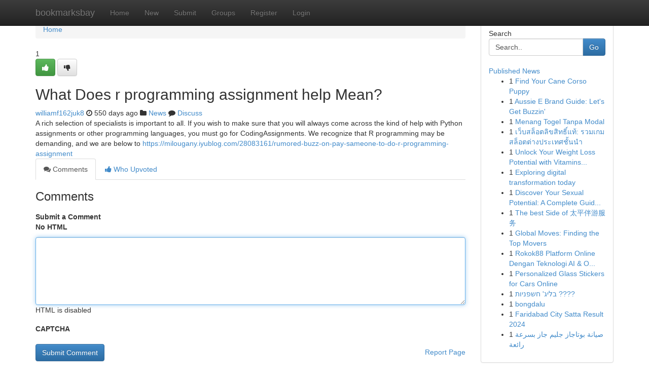

--- FILE ---
content_type: text/html; charset=UTF-8
request_url: https://bookmarksbay.com/story17663254/what-does-r-programming-assignment-help-mean
body_size: 5130
content:
<!DOCTYPE html>
<html class="no-js" dir="ltr" xmlns="http://www.w3.org/1999/xhtml" xml:lang="en" lang="en"><head>

<meta http-equiv="Pragma" content="no-cache" />
<meta http-equiv="expires" content="0" />
<meta http-equiv="Content-Type" content="text/html; charset=UTF-8" />	
<title>What Does r programming assignment help Mean?</title>
<link rel="alternate" type="application/rss+xml" title="bookmarksbay.com &raquo; Feeds 1" href="/rssfeeds.php?p=1" />
<link rel="alternate" type="application/rss+xml" title="bookmarksbay.com &raquo; Feeds 2" href="/rssfeeds.php?p=2" />
<link rel="alternate" type="application/rss+xml" title="bookmarksbay.com &raquo; Feeds 3" href="/rssfeeds.php?p=3" />
<link rel="alternate" type="application/rss+xml" title="bookmarksbay.com &raquo; Feeds 4" href="/rssfeeds.php?p=4" />
<link rel="alternate" type="application/rss+xml" title="bookmarksbay.com &raquo; Feeds 5" href="/rssfeeds.php?p=5" />
<link rel="alternate" type="application/rss+xml" title="bookmarksbay.com &raquo; Feeds 6" href="/rssfeeds.php?p=6" />
<link rel="alternate" type="application/rss+xml" title="bookmarksbay.com &raquo; Feeds 7" href="/rssfeeds.php?p=7" />
<link rel="alternate" type="application/rss+xml" title="bookmarksbay.com &raquo; Feeds 8" href="/rssfeeds.php?p=8" />
<link rel="alternate" type="application/rss+xml" title="bookmarksbay.com &raquo; Feeds 9" href="/rssfeeds.php?p=9" />
<link rel="alternate" type="application/rss+xml" title="bookmarksbay.com &raquo; Feeds 10" href="/rssfeeds.php?p=10" />
<meta name="google-site-verification" content="m5VOPfs2gQQcZXCcEfUKlnQfx72o45pLcOl4sIFzzMQ" /><meta name="Language" content="en-us" />
<meta name="viewport" content="width=device-width, initial-scale=1.0">
<meta name="generator" content="Kliqqi" />

          <link rel="stylesheet" type="text/css" href="//netdna.bootstrapcdn.com/bootstrap/3.2.0/css/bootstrap.min.css">
             <link rel="stylesheet" type="text/css" href="https://cdnjs.cloudflare.com/ajax/libs/twitter-bootstrap/3.2.0/css/bootstrap-theme.css">
                <link rel="stylesheet" type="text/css" href="https://cdnjs.cloudflare.com/ajax/libs/font-awesome/4.1.0/css/font-awesome.min.css">
<link rel="stylesheet" type="text/css" href="/templates/bootstrap/css/style.css" media="screen" />

                         <script type="text/javascript" src="https://cdnjs.cloudflare.com/ajax/libs/modernizr/2.6.1/modernizr.min.js"></script>
<script type="text/javascript" src="https://cdnjs.cloudflare.com/ajax/libs/jquery/1.7.2/jquery.min.js"></script>
<style></style>
<link rel="alternate" type="application/rss+xml" title="RSS 2.0" href="/rss"/>
<link rel="icon" href="/favicon.ico" type="image/x-icon"/>
</head>

<body dir="ltr">

<header role="banner" class="navbar navbar-inverse navbar-fixed-top custom_header">
<div class="container">
<div class="navbar-header">
<button data-target=".bs-navbar-collapse" data-toggle="collapse" type="button" class="navbar-toggle">
    <span class="sr-only">Toggle navigation</span>
    <span class="fa fa-ellipsis-v" style="color:white"></span>
</button>
<a class="navbar-brand" href="/">bookmarksbay</a>	
</div>
<span style="display: none;"><a href="/forum">forum</a></span>
<nav role="navigation" class="collapse navbar-collapse bs-navbar-collapse">
<ul class="nav navbar-nav">
<li ><a href="/">Home</a></li>
<li ><a href="/new">New</a></li>
<li ><a href="/submit">Submit</a></li>
                    
<li ><a href="/groups"><span>Groups</span></a></li>
<li ><a href="/register"><span>Register</span></a></li>
<li ><a data-toggle="modal" href="#loginModal">Login</a></li>
</ul>
	

</nav>
</div>
</header>
<!-- START CATEGORIES -->
<div class="subnav" id="categories">
<div class="container">
<ul class="nav nav-pills"><li class="category_item"><a  href="/">Home</a></li></ul>
</div>
</div>
<!-- END CATEGORIES -->
	
<div class="container">
	<section id="maincontent"><div class="row"><div class="col-md-9">

<ul class="breadcrumb">
	<li><a href="/">Home</a></li>
</ul>

<div itemscope itemtype="http://schema.org/Article" class="stories" id="xnews-17663254" >


<div class="story_data">
<div class="votebox votebox-published">

<div itemprop="aggregateRating" itemscope itemtype="http://schema.org/AggregateRating" class="vote">
	<div itemprop="ratingCount" class="votenumber">1</div>
<div id="xvote-3" class="votebutton">
<!-- Already Voted -->
<a class="btn btn-default btn-success linkVote_3" href="/login" title=""><i class="fa fa-white fa-thumbs-up"></i></a>
<!-- Bury It -->
<a class="btn btn-default linkVote_3" href="/login"  title="" ><i class="fa fa-thumbs-down"></i></a>


</div>
</div>
</div>
<div class="title" id="title-3">
<span itemprop="name">

<h2 id="list_title"><span>What Does r programming assignment help Mean?</span></h2></span>	
<span class="subtext">

<span itemprop="author" itemscope itemtype="http://schema.org/Person">
<span itemprop="name">
<a href="/user/williamf162juk8" rel="nofollow">williamf162juk8</a> 
</span></span>
<i class="fa fa-clock-o"></i>
<span itemprop="datePublished">  550 days ago</span>

<script>
$(document).ready(function(){
    $("#list_title span").click(function(){
		window.open($("#siteurl").attr('href'), '', '');
    });
});
</script>

<i class="fa fa-folder"></i> 
<a href="/groups">News</a>

<span id="ls_comments_url-3">
	<i class="fa fa-comment"></i> <span id="linksummaryDiscuss"><a href="#discuss" class="comments">Discuss</a>&nbsp;</span>
</span> 





</div>
</div>
<span itemprop="articleBody">
<div class="storycontent">
	
<div class="news-body-text" id="ls_contents-3" dir="ltr">
A rich selection of specialists is important to all. If you wish to make sure that you will always come across the kind of help with Python assignments or other programming languages, you must go for CodingAssignments. We recognize that R programming may be demanding, and we are below to <a id="siteurl" target="_blank" href="https://milougany.iyublog.com/28083161/rumored-buzz-on-pay-sameone-to-do-r-programming-assignment">https://milougany.iyublog.com/28083161/rumored-buzz-on-pay-sameone-to-do-r-programming-assignment</a><div class="clearboth"></div> 
</div>
</div><!-- /.storycontent -->
</span>
</div>

<ul class="nav nav-tabs" id="storytabs">
	<li class="active"><a data-toggle="tab" href="#comments"><i class="fa fa-comments"></i> Comments</a></li>
	<li><a data-toggle="tab" href="#who_voted"><i class="fa fa-thumbs-up"></i> Who Upvoted</a></li>
</ul>


<div id="tabbed" class="tab-content">

<div class="tab-pane fade active in" id="comments" >
<h3>Comments</h3>
<a name="comments" href="#comments"></a>
<ol class="media-list comment-list">

<a name="discuss"></a>
<form action="" method="post" id="thisform" name="mycomment_form">
<div class="form-horizontal">
<fieldset>
<div class="control-group">
<label for="fileInput" class="control-label">Submit a Comment</label>
<div class="controls">

<p class="help-inline"><strong>No HTML  </strong></p>
<textarea autofocus name="comment_content" id="comment_content" class="form-control comment-form" rows="6" /></textarea>
<p class="help-inline">HTML is disabled</p>
</div>
</div>


<script>
var ACPuzzleOptions = {
   theme :  "white",
   lang :  "en"
};
</script>

<div class="control-group">
	<label for="input01" class="control-label">CAPTCHA</label>
	<div class="controls">
	<div id="solvemedia_display">
	<script type="text/javascript" src="https://api.solvemedia.com/papi/challenge.script?k=1G9ho6tcbpytfUxJ0SlrSNt0MjjOB0l2"></script>

	<noscript>
	<iframe src="http://api.solvemedia.com/papi/challenge.noscript?k=1G9ho6tcbpytfUxJ0SlrSNt0MjjOB0l2" height="300" width="500" frameborder="0"></iframe><br/>
	<textarea name="adcopy_challenge" rows="3" cols="40"></textarea>
	<input type="hidden" name="adcopy_response" value="manual_challenge"/>
	</noscript>	
</div>
<br />
</div>
</div>

<div class="form-actions">
	<input type="hidden" name="process" value="newcomment" />
	<input type="hidden" name="randkey" value="75578554" />
	<input type="hidden" name="link_id" value="3" />
	<input type="hidden" name="user_id" value="2" />
	<input type="hidden" name="parrent_comment_id" value="0" />
	<input type="submit" name="submit" value="Submit Comment" class="btn btn-primary" />
	<a href="https://remove.backlinks.live" target="_blank" style="float:right; line-height: 32px;">Report Page</a>
</div>
</fieldset>
</div>
</form>
</ol>
</div>
	
<div class="tab-pane fade" id="who_voted">
<h3>Who Upvoted this Story</h3>
<div class="whovotedwrapper whoupvoted">
<ul>
<li>
<a href="/user/williamf162juk8" rel="nofollow" title="williamf162juk8" class="avatar-tooltip"><img src="/avatars/Avatar_100.png" alt="" align="top" title="" /></a>
</li>
</ul>
</div>
</div>
</div>
<!-- END CENTER CONTENT -->


</div>

<!-- START RIGHT COLUMN -->
<div class="col-md-3">
<div class="panel panel-default">
<div id="rightcol" class="panel-body">
<!-- START FIRST SIDEBAR -->

<!-- START SEARCH BOX -->
<script type="text/javascript">var some_search='Search..';</script>
<div class="search">
<div class="headline">
<div class="sectiontitle">Search</div>
</div>

<form action="/search" method="get" name="thisform-search" class="form-inline search-form" role="form" id="thisform-search" >

<div class="input-group">

<input type="text" class="form-control" tabindex="20" name="search" id="searchsite" value="Search.." onfocus="if(this.value == some_search) {this.value = '';}" onblur="if (this.value == '') {this.value = some_search;}"/>

<span class="input-group-btn">
<button type="submit" tabindex="21" class="btn btn-primary custom_nav_search_button" />Go</button>
</span>
</div>
</form>

<div style="clear:both;"></div>
<br />
</div>
<!-- END SEARCH BOX -->

<!-- START ABOUT BOX -->

	


<div class="headline">
<div class="sectiontitle"><a href="/">Published News</a></div>
</div>
<div class="boxcontent">
<ul class="sidebar-stories">

<li>
<span class="sidebar-vote-number">1</span>	<span class="sidebar-article"><a href="https://bookmarksbay.com/story21021516/find-your-cane-corso-puppy" class="sidebar-title">Find Your Cane Corso Puppy</a></span>
</li>
<li>
<span class="sidebar-vote-number">1</span>	<span class="sidebar-article"><a href="https://bookmarksbay.com/story21021515/aussie-e-brand-guide-let-s-get-buzzin" class="sidebar-title"> Aussie E Brand Guide: Let&#039;s Get Buzzin&#039; </a></span>
</li>
<li>
<span class="sidebar-vote-number">1</span>	<span class="sidebar-article"><a href="https://bookmarksbay.com/story21021514/menang-togel-tanpa-modal" class="sidebar-title">Menang Togel Tanpa Modal</a></span>
</li>
<li>
<span class="sidebar-vote-number">1</span>	<span class="sidebar-article"><a href="https://bookmarksbay.com/story21021513/เว-บสล-อตล-ขส-ทธ-แท-รวมเกมสล-อตต-างประเทศช-นนำ" class="sidebar-title">เว็บสล็อตลิขสิทธิ์แท้: รวมเกมสล็อตต่างประเทศชั้นนำ</a></span>
</li>
<li>
<span class="sidebar-vote-number">1</span>	<span class="sidebar-article"><a href="https://bookmarksbay.com/story21021512/unlock-your-weight-loss-potential-with-vitamins-and-supplements" class="sidebar-title">Unlock Your Weight Loss Potential with Vitamins...</a></span>
</li>
<li>
<span class="sidebar-vote-number">1</span>	<span class="sidebar-article"><a href="https://bookmarksbay.com/story21021511/exploring-digital-transformation-today" class="sidebar-title">Exploring digital transformation  today</a></span>
</li>
<li>
<span class="sidebar-vote-number">1</span>	<span class="sidebar-article"><a href="https://bookmarksbay.com/story21021510/discover-your-sexual-potential-a-complete-guide-to-erectile-dysfunction" class="sidebar-title">Discover Your Sexual Potential: A Complete Guid...</a></span>
</li>
<li>
<span class="sidebar-vote-number">1</span>	<span class="sidebar-article"><a href="https://bookmarksbay.com/story21021509/the-best-side-of-太平伴游服务" class="sidebar-title">The best Side of 太平伴游服务</a></span>
</li>
<li>
<span class="sidebar-vote-number">1</span>	<span class="sidebar-article"><a href="https://bookmarksbay.com/story21021508/global-moves-finding-the-top-movers" class="sidebar-title">Global Moves: Finding the Top Movers  </a></span>
</li>
<li>
<span class="sidebar-vote-number">1</span>	<span class="sidebar-article"><a href="https://bookmarksbay.com/story21021507/rokok88-platform-online-dengan-teknologi-ai-otomasi" class="sidebar-title">Rokok88 Platform Online Dengan Teknologi AI &amp; O...</a></span>
</li>
<li>
<span class="sidebar-vote-number">1</span>	<span class="sidebar-article"><a href="https://bookmarksbay.com/story21021506/personalized-glass-stickers-for-cars-online" class="sidebar-title">Personalized Glass Stickers for Cars Online</a></span>
</li>
<li>
<span class="sidebar-vote-number">1</span>	<span class="sidebar-article"><a href="https://bookmarksbay.com/story21021505/בליג-חשפניות" class="sidebar-title">בליג&#039; חשפניות ???? </a></span>
</li>
<li>
<span class="sidebar-vote-number">1</span>	<span class="sidebar-article"><a href="https://bookmarksbay.com/story21021504/bongdalu" class="sidebar-title">bongdalu</a></span>
</li>
<li>
<span class="sidebar-vote-number">1</span>	<span class="sidebar-article"><a href="https://bookmarksbay.com/story21021503/faridabad-city-satta-result-2024" class="sidebar-title">Faridabad City Satta Result 2024</a></span>
</li>
<li>
<span class="sidebar-vote-number">1</span>	<span class="sidebar-article"><a href="https://bookmarksbay.com/story21021502/صيانة-بوتاجاز-جليم-جاز-بسرعة-رائعة" class="sidebar-title">صيانة بوتاجاز جليم جاز بسرعة رائعة</a></span>
</li>

</ul>
</div>

<!-- END SECOND SIDEBAR -->
</div>
</div>
</div>
<!-- END RIGHT COLUMN -->
</div></section>
<hr>

<!--googleoff: all-->
<footer class="footer">
<div id="footer">
<span class="subtext"> Copyright &copy; 2026 | <a href="/search">Advanced Search</a> 
| <a href="/">Live</a>
| <a href="/">Tag Cloud</a>
| <a href="/">Top Users</a>
| Made with <a href="#" rel="nofollow" target="_blank">Kliqqi CMS</a> 
| <a href="/rssfeeds.php?p=1">All RSS Feeds</a> 
</span>
</div>
</footer>
<!--googleon: all-->


</div>
	
<!-- START UP/DOWN VOTING JAVASCRIPT -->
	
<script>
var my_base_url='http://bookmarksbay.com';
var my_kliqqi_base='';
var anonymous_vote = false;
var Voting_Method = '1';
var KLIQQI_Visual_Vote_Cast = "Voted";
var KLIQQI_Visual_Vote_Report = "Buried";
var KLIQQI_Visual_Vote_For_It = "Vote";
var KLIQQI_Visual_Comment_ThankYou_Rating = "Thank you for rating this comment.";


</script>
<!-- END UP/DOWN VOTING JAVASCRIPT -->


<script type="text/javascript" src="https://cdnjs.cloudflare.com/ajax/libs/jqueryui/1.8.23/jquery-ui.min.js"></script>
<link href="https://cdnjs.cloudflare.com/ajax/libs/jqueryui/1.8.23/themes/base/jquery-ui.css" media="all" rel="stylesheet" type="text/css" />




             <script type="text/javascript" src="https://cdnjs.cloudflare.com/ajax/libs/twitter-bootstrap/3.2.0/js/bootstrap.min.js"></script>

<!-- Login Modal -->
<div class="modal fade" id="loginModal" tabindex="-1" role="dialog">
<div class="modal-dialog">
<div class="modal-content">
<div class="modal-header">
<button type="button" class="close" data-dismiss="modal" aria-hidden="true">&times;</button>
<h4 class="modal-title">Login</h4>
</div>
<div class="modal-body">
<div class="control-group">
<form id="signin" action="/login?return=/story17663254/what-does-r-programming-assignment-help-mean" method="post">

<div style="login_modal_username">
	<label for="username">Username/Email</label><input id="username" name="username" class="form-control" value="" title="username" tabindex="1" type="text">
</div>
<div class="login_modal_password">
	<label for="password">Password</label><input id="password" name="password" class="form-control" value="" title="password" tabindex="2" type="password">
</div>
<div class="login_modal_remember">
<div class="login_modal_remember_checkbox">
	<input id="remember" style="float:left;margin-right:5px;" name="persistent" value="1" tabindex="3" type="checkbox">
</div>
<div class="login_modal_remember_label">
	<label for="remember" style="">Remember</label>
</div>
<div style="clear:both;"></div>
</div>
<div class="login_modal_login">
	<input type="hidden" name="processlogin" value="1"/>
	<input type="hidden" name="return" value=""/>
	<input class="btn btn-primary col-md-12" id="signin_submit" value="Sign In" tabindex="4" type="submit">
</div>
    
<hr class="soften" id="login_modal_spacer" />
	<div class="login_modal_forgot"><a class="btn btn-default col-md-12" id="forgot_password_link" href="/login">Forgotten Password?</a></div>
	<div class="clearboth"></div>
</form>
</div>
</div>
</div>
</div>
</div>

<script>$('.avatar-tooltip').tooltip()</script>
<script defer src="https://static.cloudflareinsights.com/beacon.min.js/vcd15cbe7772f49c399c6a5babf22c1241717689176015" integrity="sha512-ZpsOmlRQV6y907TI0dKBHq9Md29nnaEIPlkf84rnaERnq6zvWvPUqr2ft8M1aS28oN72PdrCzSjY4U6VaAw1EQ==" data-cf-beacon='{"version":"2024.11.0","token":"6a7ece04554f449db48ca176c8d528d7","r":1,"server_timing":{"name":{"cfCacheStatus":true,"cfEdge":true,"cfExtPri":true,"cfL4":true,"cfOrigin":true,"cfSpeedBrain":true},"location_startswith":null}}' crossorigin="anonymous"></script>
</body>
</html>
